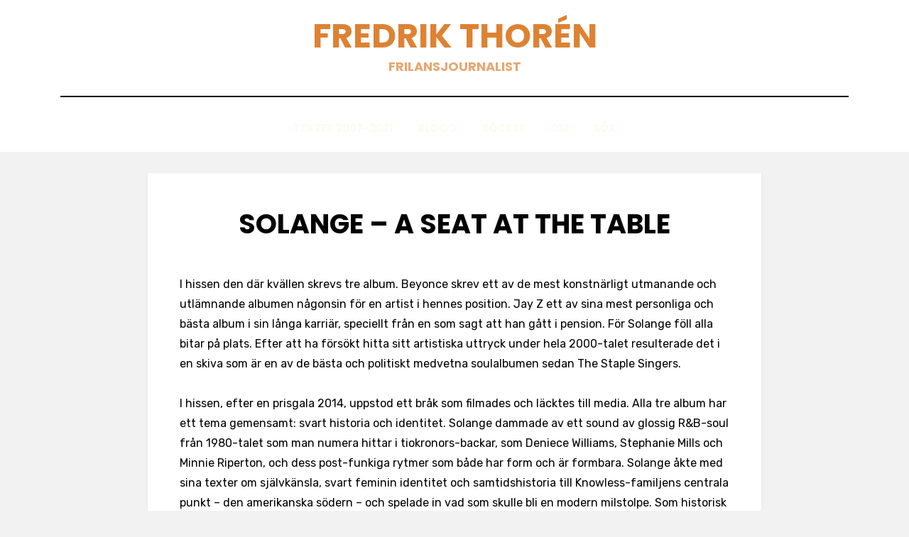

--- FILE ---
content_type: text/html; charset=UTF-8
request_url: https://www.fredrikthoren.se/solange-a-seat-at-the-table/
body_size: 6333
content:
<!DOCTYPE html>
<html lang="sv-SE">
<head>
<meta charset="UTF-8">
<meta name="viewport" content="width=device-width, initial-scale=1.0">
<link rel="profile" href="http://gmpg.org/xfn/11">
<title>Solange – A Seat at the table &#8211; Fredrik Thorén</title>
<meta name='robots' content='max-image-preview:large' />
<link rel='dns-prefetch' href='//fonts.googleapis.com' />
<link rel='dns-prefetch' href='//s.w.org' />
<link rel="alternate" type="application/rss+xml" title="Fredrik Thorén &raquo; flöde" href="https://www.fredrikthoren.se/feed/" />
<link rel="alternate" type="application/rss+xml" title="Fredrik Thorén &raquo; kommentarsflöde" href="https://www.fredrikthoren.se/comments/feed/" />
		<script type="text/javascript">
			window._wpemojiSettings = {"baseUrl":"https:\/\/s.w.org\/images\/core\/emoji\/13.1.0\/72x72\/","ext":".png","svgUrl":"https:\/\/s.w.org\/images\/core\/emoji\/13.1.0\/svg\/","svgExt":".svg","source":{"concatemoji":"https:\/\/www.fredrikthoren.se\/wp-includes\/js\/wp-emoji-release.min.js?ver=5.8.12"}};
			!function(e,a,t){var n,r,o,i=a.createElement("canvas"),p=i.getContext&&i.getContext("2d");function s(e,t){var a=String.fromCharCode;p.clearRect(0,0,i.width,i.height),p.fillText(a.apply(this,e),0,0);e=i.toDataURL();return p.clearRect(0,0,i.width,i.height),p.fillText(a.apply(this,t),0,0),e===i.toDataURL()}function c(e){var t=a.createElement("script");t.src=e,t.defer=t.type="text/javascript",a.getElementsByTagName("head")[0].appendChild(t)}for(o=Array("flag","emoji"),t.supports={everything:!0,everythingExceptFlag:!0},r=0;r<o.length;r++)t.supports[o[r]]=function(e){if(!p||!p.fillText)return!1;switch(p.textBaseline="top",p.font="600 32px Arial",e){case"flag":return s([127987,65039,8205,9895,65039],[127987,65039,8203,9895,65039])?!1:!s([55356,56826,55356,56819],[55356,56826,8203,55356,56819])&&!s([55356,57332,56128,56423,56128,56418,56128,56421,56128,56430,56128,56423,56128,56447],[55356,57332,8203,56128,56423,8203,56128,56418,8203,56128,56421,8203,56128,56430,8203,56128,56423,8203,56128,56447]);case"emoji":return!s([10084,65039,8205,55357,56613],[10084,65039,8203,55357,56613])}return!1}(o[r]),t.supports.everything=t.supports.everything&&t.supports[o[r]],"flag"!==o[r]&&(t.supports.everythingExceptFlag=t.supports.everythingExceptFlag&&t.supports[o[r]]);t.supports.everythingExceptFlag=t.supports.everythingExceptFlag&&!t.supports.flag,t.DOMReady=!1,t.readyCallback=function(){t.DOMReady=!0},t.supports.everything||(n=function(){t.readyCallback()},a.addEventListener?(a.addEventListener("DOMContentLoaded",n,!1),e.addEventListener("load",n,!1)):(e.attachEvent("onload",n),a.attachEvent("onreadystatechange",function(){"complete"===a.readyState&&t.readyCallback()})),(n=t.source||{}).concatemoji?c(n.concatemoji):n.wpemoji&&n.twemoji&&(c(n.twemoji),c(n.wpemoji)))}(window,document,window._wpemojiSettings);
		</script>
		<style type="text/css">
img.wp-smiley,
img.emoji {
	display: inline !important;
	border: none !important;
	box-shadow: none !important;
	height: 1em !important;
	width: 1em !important;
	margin: 0 .07em !important;
	vertical-align: -0.1em !important;
	background: none !important;
	padding: 0 !important;
}
</style>
	<link rel='stylesheet' id='wp-block-library-css'  href='https://www.fredrikthoren.se/wp-includes/css/dist/block-library/style.min.css?ver=5.8.12' type='text/css' media='all' />
<link rel='stylesheet' id='elementor-icons-css'  href='https://www.fredrikthoren.se/wp-content/plugins/elementor/assets/lib/eicons/css/elementor-icons.min.css?ver=5.13.0' type='text/css' media='all' />
<link rel='stylesheet' id='elementor-frontend-css'  href='https://www.fredrikthoren.se/wp-content/plugins/elementor/assets/css/frontend-lite.min.css?ver=3.5.3' type='text/css' media='all' />
<link rel='stylesheet' id='elementor-post-1225-css'  href='https://www.fredrikthoren.se/wp-content/uploads/elementor/css/post-1225.css?ver=1642767537' type='text/css' media='all' />
<link rel='stylesheet' id='elementor-global-css'  href='https://www.fredrikthoren.se/wp-content/uploads/elementor/css/global.css?ver=1642767537' type='text/css' media='all' />
<link rel='stylesheet' id='amphibious-bootstrap-grid-css'  href='https://www.fredrikthoren.se/wp-content/themes/amphibious/css/bootstrap-grid.css?ver=5.8.12' type='text/css' media='all' />
<link rel='stylesheet' id='font-awesome-5-css'  href='https://www.fredrikthoren.se/wp-content/themes/amphibious/css/fontawesome-all.css?ver=5.8.12' type='text/css' media='all' />
<link rel='stylesheet' id='amphibious-fonts-css'  href='https://fonts.googleapis.com/css?family=Poppins%3A400%2C400i%2C700%2C700i%7CRubik%3A400%2C400i%2C700%2C700i&#038;subset=latin%2Clatin-ext' type='text/css' media='all' />
<link rel='stylesheet' id='amphibious-style-css'  href='https://www.fredrikthoren.se/wp-content/themes/amphibious/style.css?ver=5.8.12' type='text/css' media='all' />
<style id='amphibious-style-inline-css' type='text/css'>
.single .posted-on,.single .cat-links,.single .tags-links,.single .byline,.archive-title-control,.credits-designer { clip: rect(1px, 1px, 1px, 1px); position: absolute; }
</style>
<link rel='stylesheet' id='wpr-text-animations-css-css'  href='https://www.fredrikthoren.se/wp-content/plugins/royal-elementor-addons/assets/css/lib/animations/text-animations.min.css?ver=1.3.26' type='text/css' media='all' />
<link rel='stylesheet' id='wpr-addons-css-css'  href='https://www.fredrikthoren.se/wp-content/plugins/royal-elementor-addons/assets/css/frontend.min.css?ver=1.3.26' type='text/css' media='all' />
<link rel='stylesheet' id='font-awesome-5-all-css'  href='https://www.fredrikthoren.se/wp-content/plugins/elementor/assets/lib/font-awesome/css/all.min.css?ver=1.3.26' type='text/css' media='all' />
<link rel='stylesheet' id='wpr-addons-library-frontend-css-css'  href='https://www.fredrikthoren.se/wp-content/plugins/royal-elementor-addons/assets/css/library-frontend.min.css?ver=1.3.26' type='text/css' media='all' />
<link rel='stylesheet' id='google-fonts-1-css'  href='https://fonts.googleapis.com/css?family=Roboto%3A100%2C100italic%2C200%2C200italic%2C300%2C300italic%2C400%2C400italic%2C500%2C500italic%2C600%2C600italic%2C700%2C700italic%2C800%2C800italic%2C900%2C900italic%7CRoboto+Slab%3A100%2C100italic%2C200%2C200italic%2C300%2C300italic%2C400%2C400italic%2C500%2C500italic%2C600%2C600italic%2C700%2C700italic%2C800%2C800italic%2C900%2C900italic&#038;display=auto&#038;ver=5.8.12' type='text/css' media='all' />
<script type='text/javascript' src='https://www.fredrikthoren.se/wp-includes/js/jquery/jquery.min.js?ver=3.6.0' id='jquery-core-js'></script>
<script type='text/javascript' src='https://www.fredrikthoren.se/wp-includes/js/jquery/jquery-migrate.min.js?ver=3.3.2' id='jquery-migrate-js'></script>
<link rel="https://api.w.org/" href="https://www.fredrikthoren.se/wp-json/" /><link rel="alternate" type="application/json" href="https://www.fredrikthoren.se/wp-json/wp/v2/pages/1853" /><link rel="EditURI" type="application/rsd+xml" title="RSD" href="https://www.fredrikthoren.se/xmlrpc.php?rsd" />
<link rel="wlwmanifest" type="application/wlwmanifest+xml" href="https://www.fredrikthoren.se/wp-includes/wlwmanifest.xml" /> 
<meta name="generator" content="WordPress 5.8.12" />
<link rel="canonical" href="https://www.fredrikthoren.se/solange-a-seat-at-the-table/" />
<link rel='shortlink' href='http://wp.me/PJp42-tT' />
<link rel="alternate" type="application/json+oembed" href="https://www.fredrikthoren.se/wp-json/oembed/1.0/embed?url=https%3A%2F%2Fwww.fredrikthoren.se%2Fsolange-a-seat-at-the-table%2F" />
<link rel="alternate" type="text/xml+oembed" href="https://www.fredrikthoren.se/wp-json/oembed/1.0/embed?url=https%3A%2F%2Fwww.fredrikthoren.se%2Fsolange-a-seat-at-the-table%2F&#038;format=xml" />

	
		<style type="text/css">
			.site-title a,
		.site-title a:visited {
			color: #dd8233;
		}
		.site-title a:hover,
		.site-title a:focus,
		.site-title a:active {
			opacity: 0.7;
		}
		.site-description {
			color: #dd8233;
			opacity: 0.7;
		}
		</style>

		<style type="text/css" id="wp-custom-css">
			p { color:#000000; }
h2 { color:#cc6104; }
#primary-menu-list  li.menu-item a { 
	color:#ffffff; 
}
#site-navigation li a{
color: #FFFAF0;
}		</style>
		<style id="wpr_lightbox_styles">
	            .lg-backdrop {
	                background-color: rgba(0,0,0,0.6) !important;
	            }
	            .lg-toolbar,
	            .lg-dropdown {
	                background-color: rgba(0,0,0,0.8) !important;
	            }
				.lg-dropdown:after {
					border-bottom-color: rgba(0,0,0,0.8) !important;
				}
	            .lg-sub-html {
	                background-color: rgba(0,0,0,0.8) !important;
	            }
	            .lg-thumb-outer,
	            .lg-progress-bar {
	                background-color: #444444 !important;
	            }
	            .lg-progress {
	                background-color: #a90707 !important;
	            }
	            .lg-icon {
	            	color: #efefef !important;
	            	font-size: 20px !important;
	            }
	            .lg-icon.lg-toogle-thumb {
	            	font-size: 24px !important;
	            }
	            .lg-icon:hover,
	            .lg-dropdown-text:hover {
	            	color: #ffffff !important;
	            }
	            .lg-sub-html,
	            .lg-dropdown-text {
	            	color: #efefef !important;
	            	font-size: 14px !important;
	            }
	            #lg-counter {
	            	color: #efefef !important;
	            	font-size: 14px !important;
	            }
	            .lg-prev,
	            .lg-next {
	            	font-size: 35px !important;
	            }

	            /* Defaults */
				.lg-icon {
				  background-color: transparent !important;
				}

				#lg-counter {
				  opacity: 0.9;
				}

				.lg-thumb-outer {
				  padding: 0 10px;
				}

				.lg-thumb-item {
				  border-radius: 0 !important;
				  border: none !important;
				  opacity: 0.5;
				}

				.lg-thumb-item.active {
					opacity: 1;
				}
	         </style></head>
<body class="page-template-default page page-id-1853 has-site-branding has-wide-layout has-no-sidebar elementor-default elementor-kit-1225">
<div id="page" class="site-wrapper site">
	<a class="skip-link screen-reader-text" href="#content">Hoppa till innehåll</a>

	
<header id="masthead" class="site-header">
	<div class="container">
		<div class="row">
			<div class="col">

				<div class="site-header-inside-wrapper">
					
<div class="site-branding-wrapper">
	<div class="site-logo-wrapper"></div>
	<div class="site-branding">
					<p class="site-title"><a href="https://www.fredrikthoren.se/" title="Fredrik Thorén" rel="home">Fredrik Thorén</a></p>
		
				<p class="site-description">
			frilansjournalist		</p>
			</div>
</div><!-- .site-branding-wrapper -->

<nav id="site-navigation" class="main-navigation">
	<div class="main-navigation-inside">
		<div class="toggle-menu-wrapper">
			<a href="#header-menu-responsive" title="Meny" class="toggle-menu-control">
				<span class="toggle-menu-label">Meny</span>
			</a>
		</div>

		<div class="site-header-menu-wrapper site-header-menu-responsive-wrapper"><ul id="menu-1" class="site-header-menu site-header-menu-responsive"><li id="menu-item-1458" class="menu-item menu-item-type-post_type menu-item-object-page menu-item-home menu-item-1458"><a title="#color000000" href="https://www.fredrikthoren.se/">Texter 2007-2021</a></li>
<li id="menu-item-1253" class="menu-item menu-item-type-post_type menu-item-object-page menu-item-1253"><a href="https://www.fredrikthoren.se/blogg/">Blogg</a></li>
<li id="menu-item-2520" class="menu-item menu-item-type-post_type menu-item-object-page menu-item-2520"><a href="https://www.fredrikthoren.se/bocker/">B&ouml;cker</a></li>
<li id="menu-item-1244" class="menu-item menu-item-type-post_type menu-item-object-page menu-item-1244"><a href="https://www.fredrikthoren.se/kontakt/">Om</a></li>
<li id="menu-item-2349" class="menu-item menu-item-type-custom menu-item-object-custom menu-item-2349"><a href="#searchwp-modal-652ea0d21b1427a1bfa685e40d9bc1de" data-searchwp-modal-trigger="searchwp-modal-652ea0d21b1427a1bfa685e40d9bc1de">S&ouml;k</a></li>
</ul></div>	</div><!-- .main-navigation-inside -->
</nav><!-- .main-navigation -->
				</div><!-- .site-header-inside-wrapper -->

			</div><!-- .col -->
		</div><!-- .row -->
	</div><!-- .container -->
</header><!-- #masthead -->

	<div id="content" class="site-content">

	<div class="site-content-inside">
		<div class="container">
			<div class="row">

				<div id="primary" class="content-area col">
					<main id="main" class="site-main">

						<div id="post-wrapper" class="post-wrapper post-wrapper-single post-wrapper-single-page">
						
							
<div class="post-wrapper-hentry">
	<article id="post-1853" class="post-1853 page type-page status-publish hentry">
		<div class="post-content-wrapper post-content-wrapper-single post-content-wrapper-single-page">

			
			<div class="entry-data-wrapper">
				<div class="entry-header-wrapper">
					<header class="entry-header">
						<h1 class="entry-title">Solange – A Seat at the table</h1>					</header><!-- .entry-header -->

									</div><!-- .entry-header-wrapper -->

				<div class="entry-content">
					
<p>I hissen den där kvällen skrevs tre album. Beyonce skrev ett av de mest konstnärligt utmanande och utlämnande albumen någonsin för en artist i hennes position. Jay Z ett av sina mest personliga och bästa album i sin långa karriär, speciellt från en som sagt att han gått i pension. För Solange föll alla bitar på plats. Efter att ha försökt hitta sitt artistiska uttryck under hela 2000-talet resulterade det i en skiva som är en av de bästa och politiskt medvetna soulalbumen sedan The Staple Singers.<br><br>I hissen, efter en prisgala 2014, uppstod ett bråk som filmades och läcktes till media. Alla tre album har ett tema gemensamt: svart historia och identitet. Solange dammade av ett sound av glossig R&amp;B-soul från 1980-talet som man numera hittar i tiokronors-backar, som Deniece Williams, Stephanie Mills och Minnie Riperton, och dess post-funkiga rytmer som både har form och är formbara. Solange åkte med sina texter om självkänsla, svart feminin identitet och samtidshistoria till Knowless-familjens centrala punkt – den amerikanska södern – och spelade in vad som skulle bli en modern milstolpe. Som historisk kontext pratar hennes far om sin ungdom med segregationen och KKK och hennes mor om en svart stolthet som alltid är ifrågasatt.  A Seat At The Table aspirerar inte på att vara det nya soulsoundet utan en sorts vision, ett mantra i ett delat USA. I en distillation av disco, soul, r&amp;b och funk. </p>
									</div><!-- .entry-content -->

							</div><!-- .entry-data-wrapper -->

		</div><!-- .post-content-wrapper -->
	</article><!-- #post-## -->
</div><!-- .post-wrapper-hentry -->

							
												</div><!-- .post-wrapper -->

					</main><!-- #main -->
				</div><!-- #primary -->

				
			</div><!-- .row -->
		</div><!-- .container -->
	</div><!-- .site-content-inside -->


	</div><!-- #content -->

	<footer id="colophon" class="site-footer">
		
<div class="site-info">
	<div class="site-info-inside">

		<div class="container">

			<div class="row">
				<div class="col">
					<div class="credits-wrapper">
						<div class="credits credits-blog">Ⓒ Fredrik Thorén 2024</div><div class="credits credits-designer">Tema Amphibious av <a href="https://templatepocket.com" title="TemplatePocket">TemplatePocket</a> <span>&sdot;</span> Drivs med <a href="https://sv.wordpress.org" title="WordPress">WordPress</a></div>					</div><!-- .credits -->
				</div><!-- .col -->
			</div><!-- .row -->

		</div><!-- .container -->

	</div><!-- .site-info-inside -->
</div><!-- .site-info -->
	</footer><!-- #colophon -->

</div><!-- #page .site-wrapper -->

<div class="overlay-effect"></div><!-- .overlay-effect -->

		<div class="searchwp-modal-form" id="searchwp-modal-652ea0d21b1427a1bfa685e40d9bc1de" aria-hidden="true">
			
<div class="searchwp-modal-form-default">
	<div class="searchwp-modal-form__overlay" tabindex="-1" data-searchwp-modal-form-close>
		<div class="searchwp-modal-form__container" role="dialog" aria-modal="true">
			<main class="searchwp-modal-form__content">
				
<form role="search" method="get" class="search-form" action="https://www.fredrikthoren.se/">
	<label>
		<span class="screen-reader-text">Sök efter:</span>
		<input type="search" class="search-field" placeholder="Sök &hellip;" value="" name="s" title="Sök efter:" />
	</label>
	<button type="submit" class="search-submit"><span class="screen-reader-text">Sök</span></button>
<input type="hidden" name="swpmfe" value="652ea0d21b1427a1bfa685e40d9bc1de" /></form>
			</main>
			<footer class="searchwp-modal-form__footer">
				<button class="searchwp-modal-form__close button" aria-label="Close" data-searchwp-modal-form-close></button>
			</footer>
		</div>
	</div>
</div>

<style type="text/css">
	/* ************************************
	 *
	 * 1) Overlay and container positioning
	 *
	 ************************************ */
	.searchwp-modal-form-default .searchwp-modal-form__overlay {
		background: rgba(45, 45, 45 ,0.6);
		position: fixed;
		top: 0;
		left: 0;
		right: 0;
		bottom: 0;
		display: flex;
		justify-content: center;
		align-items: center;
		z-index: 9999990;
	}

	.searchwp-modal-form-default .searchwp-modal-form__container {
		width: 100%;
		max-width: 500px;
		max-height: 100vh;
	}

	.searchwp-modal-form-default .searchwp-modal-form__content {
		background-color: #fff;
		padding: 2em;
		border-radius: 2px;
		overflow-y: auto;
		box-sizing: border-box;
		position: relative;
		z-index: 9999998;
	}




	/* **************************************
	 *
	 * 2) WordPress search form customization
	 *
	 ************************************** */
	.searchwp-modal-form-default .searchwp-modal-form__content .search-form {
		display: flex;
		align-items: center;
		justify-content: center;
	}

	.searchwp-modal-form-default .searchwp-modal-form__content .search-form label {
		flex: 1;
		padding-right: 0.75em; /* This may cause issues depending on your theme styles. */

		/* Some common resets */
		float: none;
		margin: 0;
		width: auto;
	}

	.searchwp-modal-form-default .searchwp-modal-form__content .search-form label input {
		display: block;
		width: 100%;
		margin-left: 0.75em;

		/* Some common resets */
		float: none;
		margin: 0;
	}

	.searchwp-modal-form-default .searchwp-modal-form__footer {
		padding-top: 1em;
	}

	.searchwp-modal-form-default .searchwp-modal-form__close {
		line-height: 1;
		display: block;
		margin: 0 auto;
		background: transparent;
		border: 0;
		padding: 0.4em 0.5em;
	}

	.searchwp-modal-form-default .searchwp-modal-form__close:before {
		content: "\00d7";
		font-size: 2em;
	}




	/* ******************************************
	 *
	 * 3) Animation and display interaction setup
	 *
	 ***************************************** */
	@keyframes searchwpModalFadeIn {
		from { opacity: 0; }
		to { opacity: 1; }
	}

	@keyframes searchwpModalFadeOut {
		from { opacity: 1; }
		to { opacity: 0; }
	}

	@keyframes searchwpModalSlideIn {
		from { transform: translateY(15%); }
		to { transform: translateY(0); }
	}

	@keyframes searchwpModalSlideOut {
		from { transform: translateY(0); }
		to { transform: translateY(-10%); }
	}

	.searchwp-modal-form {
		display: none;
	}

	.searchwp-modal-form.is-open {
		display: block;
	}

	.searchwp-modal-form[aria-hidden="false"] .searchwp-modal-form-default .searchwp-modal-form__overlay {
		animation: searchwpModalFadeIn .3s cubic-bezier(0.0, 0.0, 0.2, 1);
	}

	.searchwp-modal-form[aria-hidden="false"] .searchwp-modal-form-default .searchwp-modal-form__container {
		animation: searchwpModalSlideIn .3s cubic-bezier(0, 0, .2, 1);
	}

	.searchwp-modal-form[aria-hidden="true"] .searchwp-modal-form-default .searchwp-modal-form__overlay {
		animation: searchwpModalFadeOut .3s cubic-bezier(0.0, 0.0, 0.2, 1);
	}

	.searchwp-modal-form[aria-hidden="true"] .searchwp-modal-form-default .searchwp-modal-form__container {
		animation: searchwpModalSlideOut .3s cubic-bezier(0, 0, .2, 1);
	}

	.searchwp-modal-form-default .searchwp-modal-form__container,
	.searchwp-modal-form-default .searchwp-modal-form__overlay {
		will-change: transform;
	}
</style>
		</div>
		<script type='text/javascript' src='https://www.fredrikthoren.se/wp-content/plugins/royal-elementor-addons/assets/js/lib/particles/particles.js?ver=3.0.6' id='wpr-particles-js'></script>
<script type='text/javascript' src='https://www.fredrikthoren.se/wp-content/plugins/royal-elementor-addons/assets/js/lib/jarallax/jarallax.min.js?ver=1.12.7' id='wpr-jarallax-js'></script>
<script type='text/javascript' src='https://www.fredrikthoren.se/wp-content/plugins/royal-elementor-addons/assets/js/lib/parallax/parallax.min.js?ver=1.0' id='wpr-parallax-hover-js'></script>
<script type='text/javascript' src='https://www.fredrikthoren.se/wp-content/themes/amphibious/js/enquire.js?ver=2.1.6' id='enquire-js'></script>
<script type='text/javascript' src='https://www.fredrikthoren.se/wp-content/themes/amphibious/js/fitvids.js?ver=1.1' id='fitvids-js'></script>
<script type='text/javascript' src='https://www.fredrikthoren.se/wp-content/themes/amphibious/js/hover-intent.js?ver=r7' id='hover-intent-js'></script>
<script type='text/javascript' src='https://www.fredrikthoren.se/wp-content/themes/amphibious/js/superfish.js?ver=1.7.10' id='superfish-js'></script>
<script type='text/javascript' src='https://www.fredrikthoren.se/wp-content/themes/amphibious/js/custom.js?ver=1.0' id='amphibious-custom-js'></script>
<script type='text/javascript' src='https://www.fredrikthoren.se/wp-includes/js/wp-embed.min.js?ver=5.8.12' id='wp-embed-js'></script>
<script type='text/javascript' src='https://www.fredrikthoren.se/wp-content/plugins/searchwp-modal-search-form/assets/dist/searchwp-modal-form.min.js?ver=0.4.1' id='searchwp-modal-form-js'></script>
<!--stats_footer_test--><script src="https://stats.wordpress.com/e-202549.js" type="text/javascript"></script>
<script type="text/javascript">
st_go({blog:'10821110',v:'ext',post:'1853'});
var load_cmc = function(){linktracker_init(10821110,1853,2);};
if ( typeof addLoadEvent != 'undefined' ) addLoadEvent(load_cmc);
else load_cmc();
</script>
</body>
</html>


--- FILE ---
content_type: text/css
request_url: https://www.fredrikthoren.se/wp-content/plugins/royal-elementor-addons/assets/css/library-frontend.min.css?ver=1.3.26
body_size: 2246
content:
#wpr-library-btn{display:-webkit-inline-box;display:-ms-inline-flexbox;display:inline-flex;width:40px;height:40px;vertical-align:top;margin-left:10px;color:#fff;font-family:Arial,Helvetica,sans-serif;font-weight:700;letter-spacing:.3px;cursor:pointer}.wpr-library-icon{display:-webkit-inline-box;display:-ms-inline-flexbox;display:inline-flex;padding:10px;margin-right:10px;border-radius:50%;color:transparent;font-family:Arial,Helvetica,sans-serif;font-size:14px;font-weight:700;letter-spacing:.3px}.wpr-tplib-popup-overlay{position:fixed;top:0;left:0;z-index:999999;width:100%;height:100%;background:rgba(0,0,0,.5)}.wpr-tplib-popup{overflow:hidden;position:absolute;top:30%;left:50%;-webkit-transform:translate(-50%,-30%);-ms-transform:translate(-50%,-30%);transform:translate(-50%,-30%);background:#f1f3f5;min-width:100%;height:100%}.wpr-tplib-header{display:-webkit-box;display:-ms-flexbox;display:flex;-webkit-box-align:center;-ms-flex-align:center;align-items:center;background-color:#fff;-webkit-box-shadow:0 0 8px rgba(0,0,0,.1);box-shadow:0 0 8px rgba(0,0,0,.1);position:relative;z-index:10}.wpr-tplib-logo{display:-webkit-box;display:-ms-flexbox;display:flex;-webkit-box-align:center;-ms-flex-align:center;align-items:center;-webkit-box-pack:start;-ms-flex-pack:start;justify-content:flex-start;width:200px;padding-left:30px;color:#495157;font-size:15px;font-weight:700;font-family:Roboto,Arial,Helvetica,Verdana,sans-serif}.wpr-tplib-header ul{display:-webkit-inline-box;display:-ms-inline-flexbox;display:inline-flex;-webkit-box-pack:center;-ms-flex-pack:center;justify-content:center;width:100%;margin-left:-130px}.wpr-tplib-header ul li{width:115px;padding:20px 0;color:#6d7882;font-family:Roboto,Arial,Helvetica,Verdana,sans-serif;font-size:14px;line-height:1;font-weight:500;text-align:center;cursor:pointer}.wpr-tplib-active-tab{background-image:-o-linear-gradient(top,#f1f3f5,#fff);background-image:-webkit-gradient(linear,left top,left bottom,from(#f1f3f5),to(#fff));background-image:linear-gradient(180deg,#f1f3f5,#fff);border-bottom:3px solid #6a4bff}.wpr-tplib-close{display:-webkit-box;display:-ms-flexbox;display:flex;-webkit-box-align:center;-ms-flex-align:center;align-items:center;-webkit-box-pack:end;-ms-flex-pack:end;justify-content:flex-end;padding-right:30px;color:#a4afb7;font-size:18px;cursor:pointer;-webkit-transition:all .3s;-o-transition:all .3s;transition:all .3s}.wpr-tplib-close:hover{color:#3a3a3a}.wpr-tplib-close i{line-height:20px;padding-left:20px}.wpr-tplib-header .wpr-tplib-insert-template{display:none;width:120px;height:27px;line-height:27px;padding:0 15px;margin-right:15px;color:#fff;background-color:#6a4bff;font-family:Roboto,Arial,Helvetica,Verdana,sans-serif;font-size:13px;border-radius:2px;text-transform:uppercase;cursor:pointer;text-align:center}.wpr-tplib-back{display:none;width:230px;padding:17px 15px;border-right:1px solid #e6e9ec;color:#6d7882;font-size:15px;font-weight:700;font-family:Roboto,Arial,Helvetica,Verdana,sans-serif;cursor:pointer;-webkit-transition:all .3s;-o-transition:all .3s;transition:all .3s}.wpr-tplib-back:hover{color:#495157}.wpr-tplib-back i{margin-right:5px}.wpr-tplib-sidebar{padding:30px 30px 20px 30px}.wpr-tplib-sidebar .wpr-tplib-search{display:none;position:relative;margin:30px 0}.wpr-tplib-sidebar .wpr-tplib-search i{position:absolute;top:50%;right:10px;font-size:12px;-webkit-transform:translateY(-50%);-ms-transform:translateY(-50%);transform:translateY(-50%)}.wpr-tplib-sidebar .wpr-tplib-search input{width:100%;padding:8px 10px;border:0;border-bottom:1px solid #efefef}.wpr-tplib-sidebar .wpr-tplib-search input::-webkit-input-placeholder{color:#9a9a9a}.wpr-tplib-sidebar .wpr-tplib-search input::-moz-placeholder{color:#9a9a9a}.wpr-tplib-sidebar .wpr-tplib-search input:-ms-input-placeholder{color:#9a9a9a}.wpr-tplib-sidebar .wpr-tplib-search input::-ms-input-placeholder{color:#9a9a9a}.wpr-tplib-sidebar .wpr-tplib-search input::placeholder{color:#9a9a9a}.wpr-tplib-filters-wrap{display:-webkit-box;display:-ms-flexbox;display:flex}.wpr-tplib-sub-filters{display:none;margin-left:20px}.wpr-tplib-sub-filters ul{display:-webkit-box;display:-ms-flexbox;display:flex}.wpr-tplib-sub-filters ul li{padding:10px 25px;margin-right:7px;line-height:15px;font-size:13px;font-weight:400;background:#fff;-webkit-box-shadow:0 2px 5px 0 rgba(0,0,0,.05);box-shadow:0 2px 5px 0 rgba(0,0,0,.05);cursor:pointer;border-radius:3px}.wpr-tplib-sub-filters ul .wpr-tplib-activ-filter,.wpr-tplib-sub-filters ul li:hover{background:#6a4bff;color:#fff}.wpr-tplib-filters{-webkit-box-sizing:border-box;box-sizing:border-box;display:-webkit-box;display:-ms-flexbox;display:flex;-webkit-box-orient:vertical;-webkit-box-direction:normal;-ms-flex-direction:column;flex-direction:column;-webkit-box-align:start;-ms-flex-align:start;align-items:flex-start;position:relative;width:200px;font-size:14px;font-weight:400;font-family:Roboto,Arial,Helvetica,Verdana,sans-serif;color:#6d7882}.wpr-tplib-filters h3{display:-webkit-box;display:-ms-flexbox;display:flex;width:100%;padding:10px 15px;font-size:13px;font-weight:400;font-family:Roboto,Arial,Helvetica,Verdana,sans-serif;background:#fff;-webkit-box-shadow:0 2px 5px 0 rgba(0,0,0,.05);box-shadow:0 2px 5px 0 rgba(0,0,0,.05);cursor:pointer;border-radius:3px}.wpr-tplib-filters h3 span{width:100%}.wpr-tplib-filters-list{visibility:hidden;opacity:0;position:absolute;top:38px;z-index:999;width:700px;padding:20px 30px;background:#fff;-webkit-box-shadow:0 2px 5px 0 rgba(0,0,0,.05);box-shadow:0 2px 5px 0 rgba(0,0,0,.05);-webkit-transition:all .2s ease-in;-o-transition:all .2s ease-in;transition:all .2s ease-in;border-radius:3px}.wpr-tplib-filters-list ul{display:-webkit-box;display:-ms-flexbox;display:flex;-ms-flex-wrap:wrap;flex-wrap:wrap}.wpr-tplib-filters-list ul li{width:25%;padding:12px;color:#6d7882;background:#fff;font-size:13px;line-height:1;cursor:pointer}.wpr-tplib-filters-list ul li:hover{background:#f9f9f9;color:#222}.wpr-tplib-template-gird{position:absolute;width:100%;height:calc(100% - 132px);overflow:auto;padding:0 30px 30px 30px;margin-left:-10px}.wpr-tplib-template-wrap{float:left;overflow:hidden;width:18.5%;margin:10px;border-radius:3px;-webkit-box-shadow:0 1px 20px 0 rgba(0,0,0,.07);box-shadow:0 1px 20px 0 rgba(0,0,0,.07)}.wpr-tplib-pro-wrap:before{content:'Premium';display:block;position:absolute;top:20px;right:-30px;z-index:1;-webkit-transform:rotate(45deg);-ms-transform:rotate(45deg);transform:rotate(45deg);padding:4px 40px;font-size:11px;letter-spacing:.3px;background:#6a4bff;color:#fff;-webkit-box-shadow:0 0 5px 0 rgba(0,0,0,.7);box-shadow:0 0 5px 0 rgba(0,0,0,.7)}@media screen and (max-width:1364px){.wpr-tplib-template-wrap{width:23%}}.wpr-tplib-template-wrap:hover .wpr-tplib-insert-template{opacity:1;visibility:visible}.wpr-tplib-template-media{position:relative;background-color:#e8e8e8}.wpr-tplib-template-media img{width:100%;max-width:100%;height:auto}.wpr-tplib-template-media:hover .wpr-tplib-template-media-overlay{opacity:1}.wpr-tplib-template-media-overlay{opacity:0;position:absolute;top:0;left:0;width:100%;height:100%;background-color:rgba(0,0,0,.5);color:#fff;cursor:pointer;-webkit-transition:opacity .1s ease-in;-o-transition:opacity .1s ease-in;transition:opacity .1s ease-in}.wpr-tplib-template-media-overlay i{position:absolute;top:50%;left:50%;-webkit-transform:translate(-50%,-50%);-ms-transform:translate(-50%,-50%);transform:translate(-50%,-50%);font-size:25px}.wpr-tplib-preview-wrap{display:none}.wpr-tplib-image{display:-webkit-box;display:-ms-flexbox;display:flex;-webkit-box-pack:center;-ms-flex-pack:center;justify-content:center;padding:20px}.wpr-tplib-iframe{position:relative;padding-top:56.25%}.wpr-tplib-iframe iframe{position:absolute;top:0;left:0;width:100%;height:100%}.wpr-tplib-template-footer{display:-webkit-box;display:-ms-flexbox;display:flex;-webkit-box-orient:vertical;-webkit-box-direction:normal;-ms-flex-flow:column wrap;flex-flow:column wrap;-ms-flex-line-pack:justify;align-content:space-between;-webkit-box-pack:center;-ms-flex-pack:center;justify-content:center;height:45px;padding:5px 15px;background-color:#fff;border-top:1px solid #efefef}.wpr-tplib-template-footer h3{overflow:hidden;color:#6d7882;font-family:Roboto,Arial,Helvetica,Verdana,sans-serif;font-size:13px;font-weight:400;white-space:nowrap;-o-text-overflow:ellipsis;text-overflow:ellipsis}.wpr-tplib-template-footer .wpr-tplib-insert-template{opacity:0;visibility:hidden;padding:6px 10px;color:#fff;background-color:#6a4bff;font-family:Roboto,Arial,Helvetica,Verdana,sans-serif;font-size:13px;line-height:1;letter-spacing:.3px;border-radius:3px;cursor:pointer;-webkit-transition:all .1s ease-in;-o-transition:all .1s ease-in;transition:all .1s ease-in}#masonry-effect{display:-webkit-box;display:-ms-flexbox;display:flex;-webkit-box-orient:horizontal;-webkit-box-direction:normal;-ms-flex-direction:row;flex-direction:row;-ms-flex-wrap:wrap;flex-wrap:wrap}.item{-webkit-box-sizing:border-box;box-sizing:border-box;-webkit-box-orient:vertical;-webkit-box-direction:normal;-ms-flex-direction:column;flex-direction:column;position:relative;width:calc(33.3%)}.wpr-tplib-loader{overflow:auto;position:absolute;width:100%;height:100%;z-index:9999999999;background-color:#f1f3f5}.elementor-loader-wrapper{position:absolute;width:300px;left:50%;top:50%;-webkit-transform:translateX(-50%) translateY(-50%);-ms-transform:translateX(-50%) translateY(-50%);transform:translateX(-50%) translateY(-50%);display:-webkit-box;display:-ms-flexbox;display:flex;-ms-flex-wrap:wrap;flex-wrap:wrap;-webkit-box-pack:center;-ms-flex-pack:center;justify-content:center}.elementor-loader{border-radius:7px;padding:40px;height:150px;width:150px;background-color:rgba(255,255,255,.9);-webkit-box-sizing:border-box;box-sizing:border-box;-webkit-box-shadow:2px 2px 20px 4px rgba(0,0,0,.02);box-shadow:2px 2px 20px 4px rgba(0,0,0,.02)}.elementor-loader-boxes{height:100%;width:100%;position:relative}.elementor-loader-box{position:absolute;background-color:#d5dadf;-webkit-animation:load 1.8s linear infinite;animation:load 1.8s linear infinite}.elementor-loader-box:nth-of-type(1){width:20%;height:100%;left:0;top:0}.elementor-loader-box:not(:nth-of-type(1)){right:0;height:20%;width:60%}.elementor-loader-box:nth-of-type(2){top:0;-webkit-animation-delay:-.45s;animation-delay:-.45s}.elementor-loader-box:nth-of-type(3){top:40%;-webkit-animation-delay:-.9s;animation-delay:-.9s}.elementor-loader-box:nth-of-type(4){bottom:0;-webkit-animation-delay:-1.35s;animation-delay:-1.35s}@-webkit-keyframes load{0%{opacity:.3}50%{opacity:1}100%{opacity:.3}}@keyframes load{0%{opacity:.3}50%{opacity:1}100%{opacity:.3}}.elementor-loading-title{font-family:Arial,"Helvetica Neue",Helvetica,sans-serif;color:#a4afb7;text-align:center;text-transform:uppercase;margin-top:30px;letter-spacing:7px;text-indent:7px;font-size:10px;width:100%}.wpr-tplib-popup ::-webkit-scrollbar{width:6px;height:0;border-radius:3px}.wpr-tplib-popup ::-webkit-scrollbar-button{width:0;height:10px}.wpr-tplib-popup ::-webkit-scrollbar-thumb{background-color:#d5dadf;border:0 none #d5dadf;border-radius:3px}.wpr-tplib-popup ::-webkit-scrollbar-track{border:0 none #fff;border-radius:0}.wpr-tplib-popup ::-webkit-scrollbar-corner{background:0 0}

--- FILE ---
content_type: text/javascript
request_url: https://www.fredrikthoren.se/wp-content/plugins/searchwp-modal-search-form/assets/dist/searchwp-modal-form.min.js?ver=0.4.1
body_size: 1922
content:
!function(){"use strict";const e=(()=>{const e=["a[href]","area[href]",'input:not([disabled]):not([type="hidden"]):not([aria-hidden])',"select:not([disabled]):not([aria-hidden])","textarea:not([disabled]):not([aria-hidden])","button:not([disabled]):not([aria-hidden])","iframe","object","embed","[contenteditable]",'[tabindex]:not([tabindex^="-"])'];class t{constructor({targetModal:e,triggers:t=[],onShow:o=(()=>{}),onClose:n=(()=>{}),openTrigger:i="data-micromodal-trigger",closeTrigger:s="data-micromodal-close",disableScroll:a=!1,disableFocus:r=!1,awaitCloseAnimation:l=!1,awaitOpenAnimation:d=!1,debugMode:c=!1}){this.modal=document.getElementById(e),this.config={debugMode:c,disableScroll:a,openTrigger:i,closeTrigger:s,onShow:o,onClose:n,awaitCloseAnimation:l,awaitOpenAnimation:d,disableFocus:r},t.length>0&&this.registerTriggers(...t),this.onClick=this.onClick.bind(this),this.onKeydown=this.onKeydown.bind(this)}registerTriggers(...e){e.filter(Boolean).forEach((e=>{e.addEventListener("click",(e=>this.showModal(e)))}))}showModal(){if(this.activeElement=document.activeElement,this.modal.setAttribute("aria-hidden","false"),this.modal.classList.add("is-open"),this.scrollBehaviour("disable"),this.addEventListeners(),this.config.awaitOpenAnimation){const e=()=>{this.modal.removeEventListener("animationend",e,!1),this.setFocusToFirstNode()};this.modal.addEventListener("animationend",e,!1)}else this.setFocusToFirstNode();this.config.onShow(this.modal,this.activeElement)}closeModal(){const e=this.modal;this.modal.setAttribute("aria-hidden","true"),this.removeEventListeners(),this.scrollBehaviour("enable"),this.activeElement&&this.activeElement.focus(),this.config.onClose(this.modal),this.config.awaitCloseAnimation?this.modal.addEventListener("animationend",(function t(){e.classList.remove("is-open"),e.removeEventListener("animationend",t,!1)}),!1):e.classList.remove("is-open")}closeModalById(e){this.modal=document.getElementById(e),this.modal&&this.closeModal()}scrollBehaviour(e){if(!this.config.disableScroll)return;const t=document.querySelector("body");switch(e){case"enable":Object.assign(t.style,{overflow:"",height:""});break;case"disable":Object.assign(t.style,{overflow:"hidden",height:"100vh"})}}addEventListeners(){this.modal.addEventListener("touchstart",this.onClick),this.modal.addEventListener("click",this.onClick),document.addEventListener("keydown",this.onKeydown)}removeEventListeners(){this.modal.removeEventListener("touchstart",this.onClick),this.modal.removeEventListener("click",this.onClick),document.removeEventListener("keydown",this.onKeydown)}onClick(e){e.target.hasAttribute(this.config.closeTrigger)&&(this.closeModal(),e.preventDefault())}onKeydown(e){27===e.keyCode&&this.closeModal(e),9===e.keyCode&&this.maintainFocus(e)}getFocusableNodes(){const t=this.modal.querySelectorAll(e);return Array(...t)}setFocusToFirstNode(){if(this.config.disableFocus)return;const e=this.getFocusableNodes();e.length&&e[0].focus()}maintainFocus(e){const t=this.getFocusableNodes();if(this.modal.contains(document.activeElement)){const o=t.indexOf(document.activeElement);e.shiftKey&&0===o&&(t[t.length-1].focus(),e.preventDefault()),e.shiftKey||o!==t.length-1||(t[0].focus(),e.preventDefault())}else t[0].focus()}}let o=null;const n=e=>{if(!document.getElementById(e))return console.warn(`MicroModal: ❗Seems like you have missed %c'${e}'`,"background-color: #f8f9fa;color: #50596c;font-weight: bold;","ID somewhere in your code. Refer example below to resolve it."),console.warn("%cExample:","background-color: #f8f9fa;color: #50596c;font-weight: bold;",`<div class="modal" id="${e}"></div>`),!1},i=(e,t)=>{if((e=>{if(e.length<=0)console.warn("MicroModal: ❗Please specify at least one %c'micromodal-trigger'","background-color: #f8f9fa;color: #50596c;font-weight: bold;","data attribute."),console.warn("%cExample:","background-color: #f8f9fa;color: #50596c;font-weight: bold;",'<a href="#" data-micromodal-trigger="my-modal"></a>')})(e),!t)return!0;for(var o in t)n(o);return!0};return{init:e=>{const n=Object.assign({},{openTrigger:"data-micromodal-trigger"},e),s=[...document.querySelectorAll(`[${n.openTrigger}]`)],a=((e,t)=>{const o=[];return e.forEach((e=>{const n=e.attributes[t].value;void 0===o[n]&&(o[n]=[]),o[n].push(e)})),o})(s,n.openTrigger);if(!0!==n.debugMode||!1!==i(s,a))for(var r in a){let e=a[r];n.targetModal=r,n.triggers=[...e],o=new t(n)}},show:(e,i)=>{const s=i||{};s.targetModal=e,!0===s.debugMode&&!1===n(e)||(o=new t(s),o.showModal())},close:e=>{e?o.closeModalById(e):o.closeModal()}}})();var t=["interactive","complete"],o=function(e,o){return new Promise((function(n){e&&"function"!=typeof e&&(o=e,e=null),o=o||window.document;var i=function(){return n(void(e&&setTimeout(e)))};-1!==t.indexOf(o.readyState)?i():o.addEventListener("DOMContentLoaded",i)}))};o.resume=function(e){return function(t){return o(e).then((function(){return t}))}},e.init({onShow:function(e){let t=e.querySelectorAll('[name="s"]')[0];t.focus(),t.select()}}),o((function(){let t="",o=document.querySelectorAll("[data-searchwp-modal-trigger]"),n=document.querySelectorAll("[data-searchwp-modal-form-close]");o.forEach((function(o){o.addEventListener("click",(function(o){o.preventDefault();let n=o.currentTarget.getAttribute("data-searchwp-modal-trigger");t=n,e.show(n,{onShow:function(e){window.jQuery&&jQuery("body").trigger("searchwpModalOnShow",{modal:n,el:jQuery("#"+n),obj:e})},onClose:function(e){window.jQuery&&jQuery("body").trigger("searchwpModalOnClose",{modal:n,el:jQuery("#"+n),obj:e})}})}),!1)})),n.forEach((function(o){o.addEventListener("click",(function(o){o.target.hasAttribute("data-searchwp-modal-form-close")&&(o.preventDefault(),e.close(t),t="")}),!0)}))}))}();
